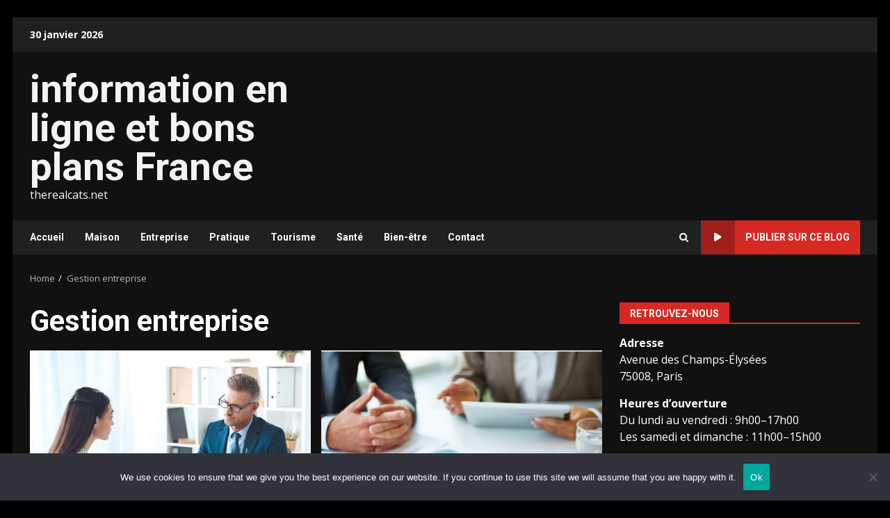

--- FILE ---
content_type: text/html; charset=UTF-8
request_url: https://therealcats.net/tag/gestion-entreprise/
body_size: 14603
content:
<!doctype html>
<html dir="ltr" lang="fr-FR" prefix="og: https://ogp.me/ns#">
<head>
    <meta charset="UTF-8">
    <meta name="viewport" content="width=device-width, initial-scale=1">
    <link rel="profile" href="https://gmpg.org/xfn/11">

    <title>Gestion entreprise - information en ligne et bons plans France</title>

		<!-- All in One SEO 4.9.3 - aioseo.com -->
	<meta name="robots" content="max-image-preview:large" />
	<link rel="canonical" href="https://therealcats.net/tag/gestion-entreprise/" />
	<meta name="generator" content="All in One SEO (AIOSEO) 4.9.3" />
		<script type="application/ld+json" class="aioseo-schema">
			{"@context":"https:\/\/schema.org","@graph":[{"@type":"BreadcrumbList","@id":"https:\/\/therealcats.net\/tag\/gestion-entreprise\/#breadcrumblist","itemListElement":[{"@type":"ListItem","@id":"https:\/\/therealcats.net#listItem","position":1,"name":"Accueil","item":"https:\/\/therealcats.net","nextItem":{"@type":"ListItem","@id":"https:\/\/therealcats.net\/tag\/gestion-entreprise\/#listItem","name":"Gestion entreprise"}},{"@type":"ListItem","@id":"https:\/\/therealcats.net\/tag\/gestion-entreprise\/#listItem","position":2,"name":"Gestion entreprise","previousItem":{"@type":"ListItem","@id":"https:\/\/therealcats.net#listItem","name":"Accueil"}}]},{"@type":"CollectionPage","@id":"https:\/\/therealcats.net\/tag\/gestion-entreprise\/#collectionpage","url":"https:\/\/therealcats.net\/tag\/gestion-entreprise\/","name":"Gestion entreprise - information en ligne et bons plans France","inLanguage":"fr-FR","isPartOf":{"@id":"https:\/\/therealcats.net\/#website"},"breadcrumb":{"@id":"https:\/\/therealcats.net\/tag\/gestion-entreprise\/#breadcrumblist"}},{"@type":"Organization","@id":"https:\/\/therealcats.net\/#organization","name":"information en ligne et bons plans France","description":"therealcats.net","url":"https:\/\/therealcats.net\/"},{"@type":"WebSite","@id":"https:\/\/therealcats.net\/#website","url":"https:\/\/therealcats.net\/","name":"information en ligne et bons plans France","description":"therealcats.net","inLanguage":"fr-FR","publisher":{"@id":"https:\/\/therealcats.net\/#organization"}}]}
		</script>
		<!-- All in One SEO -->

<link rel='dns-prefetch' href='//www.googletagmanager.com' />
<link rel='dns-prefetch' href='//fonts.googleapis.com' />
<link rel="alternate" type="application/rss+xml" title="information en ligne et bons plans France &raquo; Flux" href="https://therealcats.net/feed/" />
<link rel="alternate" type="application/rss+xml" title="information en ligne et bons plans France &raquo; Flux des commentaires" href="https://therealcats.net/comments/feed/" />
<link rel="alternate" type="application/rss+xml" title="information en ligne et bons plans France &raquo; Flux de l’étiquette Gestion entreprise" href="https://therealcats.net/tag/gestion-entreprise/feed/" />
<style id='wp-img-auto-sizes-contain-inline-css' type='text/css'>
img:is([sizes=auto i],[sizes^="auto," i]){contain-intrinsic-size:3000px 1500px}
/*# sourceURL=wp-img-auto-sizes-contain-inline-css */
</style>

<style id='wp-emoji-styles-inline-css' type='text/css'>

	img.wp-smiley, img.emoji {
		display: inline !important;
		border: none !important;
		box-shadow: none !important;
		height: 1em !important;
		width: 1em !important;
		margin: 0 0.07em !important;
		vertical-align: -0.1em !important;
		background: none !important;
		padding: 0 !important;
	}
/*# sourceURL=wp-emoji-styles-inline-css */
</style>
<link rel='stylesheet' id='cookie-notice-front-css' href='https://therealcats.net/wp-content/plugins/cookie-notice/css/front.min.css?ver=2.5.11' type='text/css' media='all' />
<link rel='stylesheet' id='aft-icons-css' href='https://therealcats.net/wp-content/themes/darknews/assets/icons/style.css?ver=ad754a9ca8d36ffa8cdeb0a12026e60f' type='text/css' media='all' />
<link rel='stylesheet' id='bootstrap-css' href='https://therealcats.net/wp-content/themes/darknews/assets/bootstrap/css/bootstrap.min.css?ver=ad754a9ca8d36ffa8cdeb0a12026e60f' type='text/css' media='all' />
<link rel='stylesheet' id='slick-css-css' href='https://therealcats.net/wp-content/themes/darknews/assets/slick/css/slick.min.css?ver=ad754a9ca8d36ffa8cdeb0a12026e60f' type='text/css' media='all' />
<link rel='stylesheet' id='sidr-css' href='https://therealcats.net/wp-content/themes/darknews/assets/sidr/css/jquery.sidr.dark.css?ver=ad754a9ca8d36ffa8cdeb0a12026e60f' type='text/css' media='all' />
<link rel='stylesheet' id='magnific-popup-css' href='https://therealcats.net/wp-content/themes/darknews/assets/magnific-popup/magnific-popup.css?ver=ad754a9ca8d36ffa8cdeb0a12026e60f' type='text/css' media='all' />
<link rel='stylesheet' id='darknews-google-fonts-css' href='https://fonts.googleapis.com/css?family=Roboto:100,300,400,500,700|Open%20Sans:400,400italic,600,700|Roboto:100,300,400,500,700&#038;subset=latin,latin-ext' type='text/css' media='all' />
<link rel='stylesheet' id='darknews-style-css' href='https://therealcats.net/wp-content/themes/darknews/style.css?ver=ad754a9ca8d36ffa8cdeb0a12026e60f' type='text/css' media='all' />
<style id='darknews-style-inline-css' type='text/css'>

                    body.aft-dark-mode #sidr,
            body.aft-dark-mode,
            body.aft-dark-mode #af-preloader {
            background-color: #000000;
            }
        
                    body.aft-default-mode #sidr,
            body.aft-default-mode #af-preloader {
            background-color: #eeeeee ;
            }
            body.aft-default-mode.custom-background,
            body.aft-default-mode {
            background-color: #eeeeee  ;
            }
        
                    .woocommerce #respond input#submit.disabled,
            .woocommerce #respond input#submit:disabled,
            .woocommerce #respond input#submit:disabled[disabled],
            .woocommerce a.button.disabled,
            .woocommerce a.button:disabled,
            .woocommerce a.button:disabled[disabled],
            .woocommerce button.button.disabled,
            .woocommerce button.button:disabled,
            .woocommerce button.button:disabled[disabled],
            .woocommerce input.button.disabled,
            .woocommerce input.button:disabled,
            .woocommerce input.button:disabled[disabled],
            .woocommerce #respond input#submit,
            .woocommerce a.button,
            .woocommerce button.button,
            .woocommerce input.button,
            .woocommerce #respond input#submit.alt,
            .woocommerce a.button.alt,
            .woocommerce button.button.alt,
            .woocommerce input.button.alt,

            .order-again .button:hover,
            .woocommerce a.button.add_to_cart_button:hover,
            .woocommerce-Address .edit:hover,
            .woocommerce-Button:hover,
            .wc-block-components-button:hover,
            .woocommerce #respond input#submit.alt:hover,
            .woocommerce a.button.alt:hover,
            .woocommerce button.button.alt:hover,
            .woocommerce input.button.alt:hover,
            .woocommerce-active a.added_to_cart :hover,
            .woocommerce a.added_to_cart:hover,
            body.aft-default-mode .entry-content a.wc-block-components-button,
            body .wc-block-components-button,
            .woocommerce-account .addresses .title .edit,

            .wc-block-checkout .wp-block-button__link,
            :root .wc-block-featured-product__link :where(.wp-element-button, .wp-block-button__link),
            :root .wc-block-featured-category__link :where(.wp-element-button, .wp-block-button__link),
            .woocommerce-notices-wrapper .button,
            .wc-block-grid .wp-block-button__link,
            .wp-block-button.wc-block-components-product-button .wp-block-button__link,
            .wc-block-grid__product-add-to-cart.wp-block-button .wp-block-button__link,
            button.wc-block-mini-cart__button,
            .woocommerce ul.products li.product .button:hover,

            .widget-title-fill-and-border .wp-block-search__label,
            .widget-title-fill-and-no-border .wp-block-search__label,
            .widget-title-fill-and-border .wp-block-group .wp-block-heading,
            .widget-title-fill-and-no-border .wp-block-group .wp-block-heading,

            .widget-title-fill-and-border .wp_post_author_widget .widget-title .header-after,
            .widget-title-fill-and-no-border .wp_post_author_widget .widget-title .header-after,

            footer .aft-small-social-menu ul li a:hover,
            header .top-header .aft-small-social-menu ul li a:hover,
            .darknews_author_info_widget .aft-small-social-menu ul li a:hover,
            footer .aft-small-social-menu ul li a:hover,
            body.widget-title-border-center .widget-title .heading-line-before,
            body.widget-title-border-bottom .header-after1 .heading-line-before,
            body.widget-title-border-bottom .widget-title .heading-line-before,
            body .af-cat-widget-carousel a.darknews-categories.category-color-1,
            .widget-title-fill-and-no-border .widget-title .heading-line,
            .widget-title-fill-and-border .widget-title .heading-line,
            .widget-title-border-bottom .wp-block-search__label::before,
            .widget-title-border-bottom .wp-block-group .wp-block-heading::before,
            .widget-title-border-bottom .wp_post_author_widget .widget-title .header-after::before,
            .widget-title-border-center .wp-block-search__label::before,
            .widget-title-border-center .wp-block-group .wp-block-heading::before,
            .widget-title-border-center .wp_post_author_widget .widget-title .heading-line-before,
            .widget-title-border-center .wp_post_author_widget .widget-title .header-after::before,

            .aft-posts-tabs-panel .nav-tabs>li>a.active,
            .aft-main-banner-wrapper .widget-title .heading-line,
            a.sidr-class-sidr-button-close,
            .aft-default-mode .entry-content button.button:hover,
            .aft-default-mode .entry-content a.button:hover,
            .aft-dark-mode .entry-content button.button:hover,
            .aft-dark-mode .entry-content a.button:hover,

            .widget-title-fill-and-border .wp-block-search__label::before,
            .widget-title-fill-and-border .wp-block-group .wp-block-heading::before,

            body.aft-dark-mode .is-style-fill a.wp-block-button__link:not(.has-text-color),
            body.aft-default-mode .is-style-fill a.wp-block-button__link:not(.has-text-color),

            body.aft-dark-mode input[type="button"],
            body.aft-dark-mode input[type="reset"],
            body.aft-dark-mode input[type="submit"],
            body.aft-dark-mode .inner-suscribe input[type=submit],
            body.aft-default-mode input[type="button"],
            body.aft-default-mode input[type="reset"],
            body.aft-default-mode input[type="submit"],
            .wp-block-search__button,
            body.aft-default-mode .inner-suscribe input[type=submit],
            .af-youtube-slider .af-video-wrap .af-bg-play i,
            .af-youtube-video-list .entry-header-yt-video-wrapper .af-yt-video-play i,
            body .btn-style1 a:visited,
            body .btn-style1 a,
            body .darknews-pagination .nav-links .page-numbers.current,
            body #scroll-up,
            .aft-readmore-wrapper a.aft-readmore:hover,
            body.aft-dark-mode .aft-readmore-wrapper a.aft-readmore:hover,
            footer.site-footer .aft-readmore-wrapper a.aft-readmore:hover,
            .aft-readmore-wrapper a.aft-readmore:hover,
            .read-img .trending-no,
            body .trending-posts-vertical .trending-no{
            background-color: #d72924 ;
            }

            .grid-design-texts-over-image .aft-readmore-wrapper a.aft-readmore:hover,
            .aft-readmore-wrapper a.aft-readmore:hover,
            body.aft-dark-mode .aft-readmore-wrapper a.aft-readmore:hover,
            body.aft-default-mode .aft-readmore-wrapper a.aft-readmore:hover,

            body.single .entry-header .aft-post-excerpt-and-meta .post-excerpt,
            .aft-posts-tabs-panel .nav-tabs,
            .widget-title-fill-and-border .widget-title,
            body.aft-dark-mode.single span.tags-links a:hover,
            .darknews-pagination .nav-links .page-numbers.current,
            .aft-readmore-wrapper a.aft-readmore:hover,
            p.awpa-more-posts a:hover{
            border-color: #d72924 ;
            }
            .woocommerce div.product .woocommerce-tabs ul.tabs li.active,
            body.aft-dark-mode .is-style-outline a.wp-block-button__link:not(.has-text-color),
            body.aft-default-mode .is-style-outline a.wp-block-button__link:not(.has-text-color),
            .wp-post-author-meta .wp-post-author-meta-more-posts a.awpa-more-posts:hover{
            border-color: #d72924 ;
            }
            #scroll-up::after,
            .aft-dark-mode #loader,
            .aft-default-mode #loader {
            border-bottom-color: #d72924 ;
            }
            body.aft-default-mode .woocommerce-loop-product__title:hover,
            body.aft-dark-mode .woocommerce-loop-product__title:hover,
            body.aft-dark-mode .is-style-outline a.wp-block-button__link:not(.has-text-color),
            body.aft-default-mode .is-style-outline a.wp-block-button__link:not(.has-text-color),
            body.aft-default-mode #secondary .darknews-widget ol[class*="wp-block-"] a:hover,
            body.aft-default-mode #secondary .darknews-widget ul[class*="wp-block-"] a:hover,
            body.aft-dark-mode #secondary .darknews-widget ol[class*="wp-block-"] a:hover,
            body.aft-dark-mode #secondary .darknews-widget ul[class*="wp-block-"] a:hover,
            .widget_text a ,
            body.aft-default-mode .sidebar-area .wp-block-tag-cloud a:hover,
            body.aft-default-mode .site-footer .wp-block-tag-cloud a:hover,
            body.aft-default-mode .site-footer .tagcloud a:hover,
            .wp_post_author_widget .wp-post-author-meta .awpa-display-name a:hover,
            body.aft-dark-mode .sidebar-area .wp-block-tag-cloud a:hover,
            body.aft-dark-mode .site-footer .wp-block-tag-cloud a:hover,
            body.aft-dark-mode .site-footer .tagcloud a:hover,
            .wp-post-author-meta .wp-post-author-meta-more-posts a.awpa-more-posts:hover,
            body.aft-default-mode .af-breadcrumbs a:hover,
            body.aft-dark-mode .af-breadcrumbs a:hover,
            .aft-default-mode .site-footer .wp-calendar-nav a,
            body.aft-dark-mode .wp-calendar-nav a,
            body p.logged-in-as a,
            a, a:visited, a:hover, a:focus, a:active,
            span.posted_in a:hover,span.tagged_as a:hover ,
            body.aft-default-mode .wp-post-author-meta .awpa-display-name a:hover,
            body.aft-default-mode .tagcloud a:hover,
            body.aft-default-mode.single span.tags-links a:hover,
            body.aft-default-mode p.awpa-more-posts a:hover,
            body.aft-default-mode p.awpa-website a:hover ,
            body.aft-default-mode .widget ul.menu >li a:hover,
            body.aft-default-mode .nav-links a:hover,
            body.aft-default-mode ul.trail-items li a:hover,
            body.aft-dark-mode .wp-post-author-meta .awpa-display-name a:hover,
            body.aft-dark-mode .tagcloud a:hover,
            body.aft-dark-mode.single span.tags-links a:hover,
            body.aft-dark-mode p.awpa-more-posts a:hover,
            body.aft-dark-mode p.awpa-website a:hover ,
            body.aft-dark-mode .widget ul.menu >li a:hover,
            body.aft-dark-mode .nav-links a:hover,
            body.aft-dark-mode ul.trail-items li a:hover,
            .site-footer .secondary-footer a:hover,
            body.aft-default-mode .comment-meta a:hover,
            body.aft-dark-mode .comment-meta a:hover,
            body.aft-default-mode .fn a:hover,
            body.aft-dark-mode .fn a:hover,
            body.aft-dark-mode .entry-content a:hover,
            body.aft-dark-mode .entry-content > [class*="wp-block-"] a:not(.has-text-color):hover,
            body.aft-dark-mode .entry-content > ol a:hover,
            body.aft-dark-mode .entry-content > ul a:hover,
            body.aft-dark-mode .entry-content > p a:hover,
            body.aft-default-mode .entry-content a:hover,
            body.aft-default-mode .entry-content > [class*="wp-block-"] a:not(.has-text-color):hover,
            body.aft-default-mode .entry-content > ol a:hover,
            body.aft-default-mode .entry-content > ul a:hover,
            body.aft-default-mode .entry-content > p a:hover,
            .comment-metadata a{
            color:#d72924 ;
            }

            @media only screen and (min-width: 992px){
            body.aft-default-mode .darknews-header .main-navigation .menu-desktop > ul > li:hover > a:before,
            body.aft-default-mode .darknews-header .main-navigation .menu-desktop > ul > li.current-menu-item > a:before {
            background-color: #d72924 ;
            }
            }
        
                    .woocommerce-product-search button[type="submit"], input.search-submit{
            background-color: #d72924 ;
            }
            #wp-calendar tbody td a,
            body.aft-dark-mode #wp-calendar tbody td#today,
            body.aft-default-mode #wp-calendar tbody td#today,
            body .entry-content > [class*="wp-block-"] a:not(.has-text-color),
            body .entry-content > ul a, body .entry-content > ul a:visited,
            body .entry-content > ol a, body .entry-content > ol a:visited,
            body .entry-content > p a, body .entry-content > p a:visited
            {
            color: #d72924 ;
            }
            .woocommerce-product-search button[type="submit"], input.search-submit,
            body.single span.tags-links a:hover{
            border-color: #d72924 ;
            }

            @media only screen and (min-width: 993px){
            .main-navigation .menu-desktop > li.current-menu-item::after,
            .main-navigation .menu-desktop > ul > li.current-menu-item::after,
            .main-navigation .menu-desktop > li::after, .main-navigation .menu-desktop > ul > li::after{
            background-color: #d72924 ;
            }
            }
        

                    .site-title {
            font-family: Roboto;
            }
        
                    body,
            button,
            input,
            select,
            optgroup,
            .cat-links li a,
            .min-read,
            .af-social-contacts .social-widget-menu .screen-reader-text,
            textarea {
            font-family: Open Sans;
            }
        
                    .wp-block-search__label,
            div.custom-menu-link > a,
            .aft-main-banner-wrapper .nav-tabs>li>a,
            .aft-posts-tabs-panel .nav-tabs>li>a,
            .exclusive-posts .exclusive-now span,
            .aft-posts-tabs-panel .nav-tabs>li>a,
            .nav-tabs>li,
            .widget ul ul li,
            .widget ul.menu >li ,
            .widget > ul > li,
            .main-navigation ul li a,
            h1, h2, h3, h4, h5, h6 {
            font-family: Roboto;
            }
        
        .elementor-page .elementor-section.elementor-section-full_width > .elementor-container,
        .elementor-page .elementor-section.elementor-section-boxed > .elementor-container,
        .elementor-default .elementor-section.elementor-section-full_width > .elementor-container,
        .elementor-default .elementor-section.elementor-section-boxed > .elementor-container{
        max-width: 1244px;
        }
        @media screen and (min-width: 1360px){
        .af-full-layout.elementor-page .elementor-section.elementor-section-full_width > .elementor-container,
        .af-full-layout.elementor-page .elementor-section.elementor-section-boxed > .elementor-container,
        .af-full-layout.elementor-default .elementor-section.elementor-section-full_width > .elementor-container,
        .af-full-layout.elementor-default .elementor-section.elementor-section-boxed > .elementor-container{
        max-width: 1920px;
        }
        }
        .full-width-content .elementor-section-stretched,
        .align-content-left .elementor-section-stretched,
        .align-content-right .elementor-section-stretched {
        max-width: 100%;
        left: 0 !important;
        }

/*# sourceURL=darknews-style-inline-css */
</style>
<script type="text/javascript" id="cookie-notice-front-js-before">
/* <![CDATA[ */
var cnArgs = {"ajaxUrl":"https:\/\/therealcats.net\/wp-admin\/admin-ajax.php","nonce":"97b9837db0","hideEffect":"fade","position":"bottom","onScroll":false,"onScrollOffset":100,"onClick":false,"cookieName":"cookie_notice_accepted","cookieTime":2592000,"cookieTimeRejected":2592000,"globalCookie":false,"redirection":false,"cache":true,"revokeCookies":false,"revokeCookiesOpt":"automatic"};

//# sourceURL=cookie-notice-front-js-before
/* ]]> */
</script>
<script type="text/javascript" src="https://therealcats.net/wp-content/plugins/cookie-notice/js/front.min.js?ver=2.5.11" id="cookie-notice-front-js"></script>
<script type="text/javascript" src="https://therealcats.net/wp-includes/js/jquery/jquery.min.js?ver=3.7.1" id="jquery-core-js"></script>
<script type="text/javascript" src="https://therealcats.net/wp-includes/js/jquery/jquery-migrate.min.js?ver=3.4.1" id="jquery-migrate-js"></script>

<!-- Extrait de code de la balise Google (gtag.js) ajouté par Site Kit -->
<!-- Extrait Google Analytics ajouté par Site Kit -->
<script type="text/javascript" src="https://www.googletagmanager.com/gtag/js?id=GT-WKG62KX" id="google_gtagjs-js" async></script>
<script type="text/javascript" id="google_gtagjs-js-after">
/* <![CDATA[ */
window.dataLayer = window.dataLayer || [];function gtag(){dataLayer.push(arguments);}
gtag("set","linker",{"domains":["therealcats.net"]});
gtag("js", new Date());
gtag("set", "developer_id.dZTNiMT", true);
gtag("config", "GT-WKG62KX");
//# sourceURL=google_gtagjs-js-after
/* ]]> */
</script>
<link rel="https://api.w.org/" href="https://therealcats.net/wp-json/" /><link rel="alternate" title="JSON" type="application/json" href="https://therealcats.net/wp-json/wp/v2/tags/104" /><link rel="EditURI" type="application/rsd+xml" title="RSD" href="https://therealcats.net/xmlrpc.php?rsd" />
<meta name="robots" content="index,follow" /><meta name="generator" content="Site Kit by Google 1.171.0" /><style type="text/css">.recentcomments a{display:inline !important;padding:0 !important;margin:0 !important;}</style>        <style type="text/css">
                        .site-title a,
            .site-header .site-branding .site-title a:visited,
            .site-header .site-branding .site-title a:hover,
            .site-description {
                color: #f3f3f3;
            }

            .header-layout-3 .site-header .site-branding .site-title,
            .site-branding .site-title {
                font-size: 56px;
            }

            @media only screen and (max-width: 640px) {
                .site-branding .site-title {
                    font-size: 40px;

                }
              }   

           @media only screen and (max-width: 375px) {
                    .site-branding .site-title {
                        font-size: 32px;

                    }
                }

            

        </style>
        <link rel="icon" href="https://therealcats.net/wp-content/uploads/2019/02/cats-150x142.jpg" sizes="32x32" />
<link rel="icon" href="https://therealcats.net/wp-content/uploads/2019/02/cats.jpg" sizes="192x192" />
<link rel="apple-touch-icon" href="https://therealcats.net/wp-content/uploads/2019/02/cats.jpg" />
<meta name="msapplication-TileImage" content="https://therealcats.net/wp-content/uploads/2019/02/cats.jpg" />
<style id='global-styles-inline-css' type='text/css'>
:root{--wp--preset--aspect-ratio--square: 1;--wp--preset--aspect-ratio--4-3: 4/3;--wp--preset--aspect-ratio--3-4: 3/4;--wp--preset--aspect-ratio--3-2: 3/2;--wp--preset--aspect-ratio--2-3: 2/3;--wp--preset--aspect-ratio--16-9: 16/9;--wp--preset--aspect-ratio--9-16: 9/16;--wp--preset--color--black: #000000;--wp--preset--color--cyan-bluish-gray: #abb8c3;--wp--preset--color--white: #ffffff;--wp--preset--color--pale-pink: #f78da7;--wp--preset--color--vivid-red: #cf2e2e;--wp--preset--color--luminous-vivid-orange: #ff6900;--wp--preset--color--luminous-vivid-amber: #fcb900;--wp--preset--color--light-green-cyan: #7bdcb5;--wp--preset--color--vivid-green-cyan: #00d084;--wp--preset--color--pale-cyan-blue: #8ed1fc;--wp--preset--color--vivid-cyan-blue: #0693e3;--wp--preset--color--vivid-purple: #9b51e0;--wp--preset--gradient--vivid-cyan-blue-to-vivid-purple: linear-gradient(135deg,rgb(6,147,227) 0%,rgb(155,81,224) 100%);--wp--preset--gradient--light-green-cyan-to-vivid-green-cyan: linear-gradient(135deg,rgb(122,220,180) 0%,rgb(0,208,130) 100%);--wp--preset--gradient--luminous-vivid-amber-to-luminous-vivid-orange: linear-gradient(135deg,rgb(252,185,0) 0%,rgb(255,105,0) 100%);--wp--preset--gradient--luminous-vivid-orange-to-vivid-red: linear-gradient(135deg,rgb(255,105,0) 0%,rgb(207,46,46) 100%);--wp--preset--gradient--very-light-gray-to-cyan-bluish-gray: linear-gradient(135deg,rgb(238,238,238) 0%,rgb(169,184,195) 100%);--wp--preset--gradient--cool-to-warm-spectrum: linear-gradient(135deg,rgb(74,234,220) 0%,rgb(151,120,209) 20%,rgb(207,42,186) 40%,rgb(238,44,130) 60%,rgb(251,105,98) 80%,rgb(254,248,76) 100%);--wp--preset--gradient--blush-light-purple: linear-gradient(135deg,rgb(255,206,236) 0%,rgb(152,150,240) 100%);--wp--preset--gradient--blush-bordeaux: linear-gradient(135deg,rgb(254,205,165) 0%,rgb(254,45,45) 50%,rgb(107,0,62) 100%);--wp--preset--gradient--luminous-dusk: linear-gradient(135deg,rgb(255,203,112) 0%,rgb(199,81,192) 50%,rgb(65,88,208) 100%);--wp--preset--gradient--pale-ocean: linear-gradient(135deg,rgb(255,245,203) 0%,rgb(182,227,212) 50%,rgb(51,167,181) 100%);--wp--preset--gradient--electric-grass: linear-gradient(135deg,rgb(202,248,128) 0%,rgb(113,206,126) 100%);--wp--preset--gradient--midnight: linear-gradient(135deg,rgb(2,3,129) 0%,rgb(40,116,252) 100%);--wp--preset--font-size--small: 13px;--wp--preset--font-size--medium: 20px;--wp--preset--font-size--large: 36px;--wp--preset--font-size--x-large: 42px;--wp--preset--spacing--20: 0.44rem;--wp--preset--spacing--30: 0.67rem;--wp--preset--spacing--40: 1rem;--wp--preset--spacing--50: 1.5rem;--wp--preset--spacing--60: 2.25rem;--wp--preset--spacing--70: 3.38rem;--wp--preset--spacing--80: 5.06rem;--wp--preset--shadow--natural: 6px 6px 9px rgba(0, 0, 0, 0.2);--wp--preset--shadow--deep: 12px 12px 50px rgba(0, 0, 0, 0.4);--wp--preset--shadow--sharp: 6px 6px 0px rgba(0, 0, 0, 0.2);--wp--preset--shadow--outlined: 6px 6px 0px -3px rgb(255, 255, 255), 6px 6px rgb(0, 0, 0);--wp--preset--shadow--crisp: 6px 6px 0px rgb(0, 0, 0);}:root { --wp--style--global--content-size: 824px;--wp--style--global--wide-size: 1244px; }:where(body) { margin: 0; }.wp-site-blocks > .alignleft { float: left; margin-right: 2em; }.wp-site-blocks > .alignright { float: right; margin-left: 2em; }.wp-site-blocks > .aligncenter { justify-content: center; margin-left: auto; margin-right: auto; }:where(.wp-site-blocks) > * { margin-block-start: 24px; margin-block-end: 0; }:where(.wp-site-blocks) > :first-child { margin-block-start: 0; }:where(.wp-site-blocks) > :last-child { margin-block-end: 0; }:root { --wp--style--block-gap: 24px; }:root :where(.is-layout-flow) > :first-child{margin-block-start: 0;}:root :where(.is-layout-flow) > :last-child{margin-block-end: 0;}:root :where(.is-layout-flow) > *{margin-block-start: 24px;margin-block-end: 0;}:root :where(.is-layout-constrained) > :first-child{margin-block-start: 0;}:root :where(.is-layout-constrained) > :last-child{margin-block-end: 0;}:root :where(.is-layout-constrained) > *{margin-block-start: 24px;margin-block-end: 0;}:root :where(.is-layout-flex){gap: 24px;}:root :where(.is-layout-grid){gap: 24px;}.is-layout-flow > .alignleft{float: left;margin-inline-start: 0;margin-inline-end: 2em;}.is-layout-flow > .alignright{float: right;margin-inline-start: 2em;margin-inline-end: 0;}.is-layout-flow > .aligncenter{margin-left: auto !important;margin-right: auto !important;}.is-layout-constrained > .alignleft{float: left;margin-inline-start: 0;margin-inline-end: 2em;}.is-layout-constrained > .alignright{float: right;margin-inline-start: 2em;margin-inline-end: 0;}.is-layout-constrained > .aligncenter{margin-left: auto !important;margin-right: auto !important;}.is-layout-constrained > :where(:not(.alignleft):not(.alignright):not(.alignfull)){max-width: var(--wp--style--global--content-size);margin-left: auto !important;margin-right: auto !important;}.is-layout-constrained > .alignwide{max-width: var(--wp--style--global--wide-size);}body .is-layout-flex{display: flex;}.is-layout-flex{flex-wrap: wrap;align-items: center;}.is-layout-flex > :is(*, div){margin: 0;}body .is-layout-grid{display: grid;}.is-layout-grid > :is(*, div){margin: 0;}body{padding-top: 0px;padding-right: 0px;padding-bottom: 0px;padding-left: 0px;}a:where(:not(.wp-element-button)){text-decoration: none;}:root :where(.wp-element-button, .wp-block-button__link){background-color: #32373c;border-radius: 0;border-width: 0;color: #fff;font-family: inherit;font-size: inherit;font-style: inherit;font-weight: inherit;letter-spacing: inherit;line-height: inherit;padding-top: calc(0.667em + 2px);padding-right: calc(1.333em + 2px);padding-bottom: calc(0.667em + 2px);padding-left: calc(1.333em + 2px);text-decoration: none;text-transform: inherit;}.has-black-color{color: var(--wp--preset--color--black) !important;}.has-cyan-bluish-gray-color{color: var(--wp--preset--color--cyan-bluish-gray) !important;}.has-white-color{color: var(--wp--preset--color--white) !important;}.has-pale-pink-color{color: var(--wp--preset--color--pale-pink) !important;}.has-vivid-red-color{color: var(--wp--preset--color--vivid-red) !important;}.has-luminous-vivid-orange-color{color: var(--wp--preset--color--luminous-vivid-orange) !important;}.has-luminous-vivid-amber-color{color: var(--wp--preset--color--luminous-vivid-amber) !important;}.has-light-green-cyan-color{color: var(--wp--preset--color--light-green-cyan) !important;}.has-vivid-green-cyan-color{color: var(--wp--preset--color--vivid-green-cyan) !important;}.has-pale-cyan-blue-color{color: var(--wp--preset--color--pale-cyan-blue) !important;}.has-vivid-cyan-blue-color{color: var(--wp--preset--color--vivid-cyan-blue) !important;}.has-vivid-purple-color{color: var(--wp--preset--color--vivid-purple) !important;}.has-black-background-color{background-color: var(--wp--preset--color--black) !important;}.has-cyan-bluish-gray-background-color{background-color: var(--wp--preset--color--cyan-bluish-gray) !important;}.has-white-background-color{background-color: var(--wp--preset--color--white) !important;}.has-pale-pink-background-color{background-color: var(--wp--preset--color--pale-pink) !important;}.has-vivid-red-background-color{background-color: var(--wp--preset--color--vivid-red) !important;}.has-luminous-vivid-orange-background-color{background-color: var(--wp--preset--color--luminous-vivid-orange) !important;}.has-luminous-vivid-amber-background-color{background-color: var(--wp--preset--color--luminous-vivid-amber) !important;}.has-light-green-cyan-background-color{background-color: var(--wp--preset--color--light-green-cyan) !important;}.has-vivid-green-cyan-background-color{background-color: var(--wp--preset--color--vivid-green-cyan) !important;}.has-pale-cyan-blue-background-color{background-color: var(--wp--preset--color--pale-cyan-blue) !important;}.has-vivid-cyan-blue-background-color{background-color: var(--wp--preset--color--vivid-cyan-blue) !important;}.has-vivid-purple-background-color{background-color: var(--wp--preset--color--vivid-purple) !important;}.has-black-border-color{border-color: var(--wp--preset--color--black) !important;}.has-cyan-bluish-gray-border-color{border-color: var(--wp--preset--color--cyan-bluish-gray) !important;}.has-white-border-color{border-color: var(--wp--preset--color--white) !important;}.has-pale-pink-border-color{border-color: var(--wp--preset--color--pale-pink) !important;}.has-vivid-red-border-color{border-color: var(--wp--preset--color--vivid-red) !important;}.has-luminous-vivid-orange-border-color{border-color: var(--wp--preset--color--luminous-vivid-orange) !important;}.has-luminous-vivid-amber-border-color{border-color: var(--wp--preset--color--luminous-vivid-amber) !important;}.has-light-green-cyan-border-color{border-color: var(--wp--preset--color--light-green-cyan) !important;}.has-vivid-green-cyan-border-color{border-color: var(--wp--preset--color--vivid-green-cyan) !important;}.has-pale-cyan-blue-border-color{border-color: var(--wp--preset--color--pale-cyan-blue) !important;}.has-vivid-cyan-blue-border-color{border-color: var(--wp--preset--color--vivid-cyan-blue) !important;}.has-vivid-purple-border-color{border-color: var(--wp--preset--color--vivid-purple) !important;}.has-vivid-cyan-blue-to-vivid-purple-gradient-background{background: var(--wp--preset--gradient--vivid-cyan-blue-to-vivid-purple) !important;}.has-light-green-cyan-to-vivid-green-cyan-gradient-background{background: var(--wp--preset--gradient--light-green-cyan-to-vivid-green-cyan) !important;}.has-luminous-vivid-amber-to-luminous-vivid-orange-gradient-background{background: var(--wp--preset--gradient--luminous-vivid-amber-to-luminous-vivid-orange) !important;}.has-luminous-vivid-orange-to-vivid-red-gradient-background{background: var(--wp--preset--gradient--luminous-vivid-orange-to-vivid-red) !important;}.has-very-light-gray-to-cyan-bluish-gray-gradient-background{background: var(--wp--preset--gradient--very-light-gray-to-cyan-bluish-gray) !important;}.has-cool-to-warm-spectrum-gradient-background{background: var(--wp--preset--gradient--cool-to-warm-spectrum) !important;}.has-blush-light-purple-gradient-background{background: var(--wp--preset--gradient--blush-light-purple) !important;}.has-blush-bordeaux-gradient-background{background: var(--wp--preset--gradient--blush-bordeaux) !important;}.has-luminous-dusk-gradient-background{background: var(--wp--preset--gradient--luminous-dusk) !important;}.has-pale-ocean-gradient-background{background: var(--wp--preset--gradient--pale-ocean) !important;}.has-electric-grass-gradient-background{background: var(--wp--preset--gradient--electric-grass) !important;}.has-midnight-gradient-background{background: var(--wp--preset--gradient--midnight) !important;}.has-small-font-size{font-size: var(--wp--preset--font-size--small) !important;}.has-medium-font-size{font-size: var(--wp--preset--font-size--medium) !important;}.has-large-font-size{font-size: var(--wp--preset--font-size--large) !important;}.has-x-large-font-size{font-size: var(--wp--preset--font-size--x-large) !important;}
/*# sourceURL=global-styles-inline-css */
</style>
</head>

<body data-rsssl=1 class="archive tag tag-gestion-entreprise tag-104 wp-embed-responsive wp-theme-darknews cookies-not-set hfeed aft-dark-mode aft-header-layout-default header-image-default widget-title-fill-and-border default-content-layout align-content-left af-boxed-layout aft-enable-top-bottom-gaps">

    <div id="af-preloader">
        <div id="loader-wrapper">
            <div id="loader">
            </div>
        </div>
    </div>

<div id="page" class="site af-whole-wrapper">
    <a class="skip-link screen-reader-text" href="#content">Skip to content</a>

    
    <header id="masthead" class="header-layout-default darknews-header">
        <div class="top-header">
    <div class="container-wrapper">
      <div class="top-bar-flex">
        <div class="top-bar-left col-2">
          <div class="date-bar-left">
                  <span class="topbar-date">
        30 janvier 2026      </span>
              </div>
        </div>
        <div class="top-bar-right col-2">
          <div class="aft-small-social-menu">
                            </div>
        </div>
      </div>
    </div>
  </div>
<div class="af-middle-header "
  data-background="">
  <div class="container-wrapper">
    <div class="af-middle-container">
      <div class="logo">
            <div class="site-branding">
              <p class="site-title font-family-1">
          <a href="https://therealcats.net/" class="site-title-anchor"
            rel="home">information en ligne et bons plans France</a>
        </p>
      
              <p class="site-description">therealcats.net</p>
          </div>

      </div>

      <div class="header-promotion">
              </div>

    </div>
  </div>
</div>
<div id="main-navigation-bar" class="af-bottom-header">
  <div class="container-wrapper">
    <div class="bottom-bar-flex">
      <div class="offcanvas-navigaiton">
                <div class="af-bottom-head-nav">
              <div class="navigation-container">
      <nav class="main-navigation clearfix">

        <button class="toggle-menu" aria-controls="primary-menu" aria-expanded="false">
          <span class="screen-reader-text">
            Primary Menu          </span>
          <i class="ham"></i>
        </button>


        <div class="menu main-menu menu-desktop show-menu-border"><ul id="primary-menu" class="menu"><li id="menu-item-23" class="menu-item menu-item-type-custom menu-item-object-custom menu-item-home menu-item-23"><a href="https://therealcats.net/">Accueil</a></li>
<li id="menu-item-1224" class="menu-item menu-item-type-taxonomy menu-item-object-category menu-item-1224"><a href="https://therealcats.net/category/maison/">Maison</a></li>
<li id="menu-item-1225" class="menu-item menu-item-type-taxonomy menu-item-object-category menu-item-1225"><a href="https://therealcats.net/category/entreprise/">Entreprise</a></li>
<li id="menu-item-1226" class="menu-item menu-item-type-taxonomy menu-item-object-category menu-item-1226"><a href="https://therealcats.net/category/pratique/">Pratique</a></li>
<li id="menu-item-1227" class="menu-item menu-item-type-taxonomy menu-item-object-category menu-item-1227"><a href="https://therealcats.net/category/tourisme/">Tourisme</a></li>
<li id="menu-item-1228" class="menu-item menu-item-type-taxonomy menu-item-object-category menu-item-1228"><a href="https://therealcats.net/category/sante/">Santé</a></li>
<li id="menu-item-1229" class="menu-item menu-item-type-taxonomy menu-item-object-category menu-item-1229"><a href="https://therealcats.net/category/bien-etre/">Bien-être</a></li>
<li id="menu-item-1230" class="menu-item menu-item-type-custom menu-item-object-custom menu-item-1230"><a href="https://consultant-referencement-seo.com/contactez-nous/">Contact</a></li>
</ul></div>      </nav>
    </div>


          </div>
      </div>
      <div class="search-watch">
            <div class="af-search-wrap">
      <div class="search-overlay">
        <a href="#" title="Search" class="search-icon">
          <i class="fa fa-search"></i>
        </a>
        <div class="af-search-form">
          <form role="search" method="get" class="search-form" action="https://therealcats.net/">
				<label>
					<span class="screen-reader-text">Rechercher :</span>
					<input type="search" class="search-field" placeholder="Rechercher…" value="" name="s" />
				</label>
				<input type="submit" class="search-submit" value="Rechercher" />
			</form>        </div>
      </div>
    </div>

                    <div class="custom-menu-link">
          <a href="#">
                          <i class="fas fa-play" aria-hidden="true"></i>
                        Publier sur ce blog          </a>
        </div>
          
          </div>
    </div>
  </div>
</div>    </header>

    <!-- end slider-section -->
  
        <div id="content" class="container-wrapper">
            <div class="af-breadcrumbs font-family-1 color-pad">

      <div role="navigation" aria-label="Breadcrumbs" class="breadcrumb-trail breadcrumbs" itemprop="breadcrumb"><ul class="trail-items" itemscope itemtype="http://schema.org/BreadcrumbList"><meta name="numberOfItems" content="2" /><meta name="itemListOrder" content="Ascending" /><li itemprop="itemListElement" itemscope itemtype="http://schema.org/ListItem" class="trail-item trail-begin"><a href="https://therealcats.net/" rel="home" itemprop="item"><span itemprop="name">Home</span></a><meta itemprop="position" content="1" /></li><li itemprop="itemListElement" itemscope itemtype="http://schema.org/ListItem" class="trail-item trail-end"><a href="https://therealcats.net/tag/gestion-entreprise/" itemprop="item"><span itemprop="name">Gestion entreprise</span></a><meta itemprop="position" content="2" /></li></ul></div>
    </div>
  


    <div id="primary" class="content-area">
        <main id="main" class="site-main">

            
                <header class="header-title-wrapper1 entry-header-details">
                    <h1 class="page-title">Gestion entreprise</h1>                </header><!-- .header-title-wrapper -->
                        <div class="af-container-row aft-archive-wrapper darknews-customizer clearfix archive-layout-grid two-col-masonry">
        

        <article id="post-2799" class="af-sec-post latest-posts-grid col-3 float-l pad archive-layout-grid archive-image-default post-2799 post type-post status-publish format-standard has-post-thumbnail hentry category-entreprise tag-gestion-entreprise"                 data-mh="archive-layout-grid">
            
<div class="archive-grid-post">
    
    <div class="pos-rel read-single color-pad clearfix af-cat-widget-carousel grid-design-default">
            <div class="read-img pos-rel read-bg-img">
        <a class="aft-post-image-link"
          href="https://therealcats.net/accompagnement-comptable-societe-consultance-bruxelles/" aria-label="Accompagnement comptable pour la société de consultance à Bruxelles">Accompagnement comptable pour la société de consultance à Bruxelles</a>
        <img width="508" height="339" src="https://therealcats.net/wp-content/uploads/2025/11/avocat.jpg" class="attachment-darknews-medium size-darknews-medium wp-post-image" alt="Accompagnement comptable pour la société de consultance à Bruxelles" decoding="async" fetchpriority="high" />        <div class="post-format-and-min-read-wrap">
                            </div>
                  <div class="category-min-read-wrap">
            <div class="read-categories">
              <ul class="cat-links"><li class="meta-category">
                             <a class="darknews-categories category-color-1" aria-label="Entreprise" href="https://therealcats.net/category/entreprise/">
                                 Entreprise
                             </a>
                        </li></ul>            </div>
          </div>
              </div>
      <div class="pad read-details color-tp-pad">
                          <div class="read-title">
            <h4>
              <a href="https://therealcats.net/accompagnement-comptable-societe-consultance-bruxelles/" aria-label="Accompagnement comptable pour la société de consultance à Bruxelles">Accompagnement comptable pour la société de consultance à Bruxelles</a>
            </h4>
          </div>
          <div class="post-item-metadata entry-meta">
            

      <span class="author-links">
                  <span class="item-metadata posts-author byline">

                            <a href="#">
                                    Zozo                </a>
       
          </span>
        

                  <span class="item-metadata posts-date">
            <i class="far fa-clock" aria-hidden="true"></i>
            21 novembre 2025          </span>
        
      </span>
              <span class="aft-comment-view-share">
      </span>
            </div>
        
                  <div class="post-description">
            Installer et développer une société de consultance à Bruxelles implique de maîtriser un ensemble d’obligations comptables, fiscales...<div class="aft-readmore-wrapper"><a href="https://therealcats.net/accompagnement-comptable-societe-consultance-bruxelles/" class="aft-readmore">Read More</a></div>          </div>
              </div>
    </div>


    </div>








        </article>
    
        

        <article id="post-1192" class="af-sec-post latest-posts-grid col-3 float-l pad archive-layout-grid archive-image-default post-1192 post type-post status-publish format-standard has-post-thumbnail hentry category-entreprise tag-gestion-entreprise"                 data-mh="archive-layout-grid">
            
<div class="archive-grid-post">
    
    <div class="pos-rel read-single color-pad clearfix af-cat-widget-carousel grid-design-default">
            <div class="read-img pos-rel read-bg-img">
        <a class="aft-post-image-link"
          href="https://therealcats.net/raisons-faire-appel-comptable-entreprise/" aria-label="De bonnes raisons de faire appel à un comptable pour entreprise">De bonnes raisons de faire appel à un comptable pour entreprise</a>
        <img width="609" height="407" src="https://therealcats.net/wp-content/uploads/2023/09/AssisAccom.png" class="attachment-darknews-medium size-darknews-medium wp-post-image" alt="chiffre d&#039;affaires prévisionnel" decoding="async" srcset="https://therealcats.net/wp-content/uploads/2023/09/AssisAccom.png 609w, https://therealcats.net/wp-content/uploads/2023/09/AssisAccom-300x200.png 300w, https://therealcats.net/wp-content/uploads/2023/09/AssisAccom-400x267.png 400w" sizes="(max-width: 609px) 100vw, 609px" />        <div class="post-format-and-min-read-wrap">
                            </div>
                  <div class="category-min-read-wrap">
            <div class="read-categories">
              <ul class="cat-links"><li class="meta-category">
                             <a class="darknews-categories category-color-1" aria-label="Entreprise" href="https://therealcats.net/category/entreprise/">
                                 Entreprise
                             </a>
                        </li></ul>            </div>
          </div>
              </div>
      <div class="pad read-details color-tp-pad">
                          <div class="read-title">
            <h4>
              <a href="https://therealcats.net/raisons-faire-appel-comptable-entreprise/" aria-label="De bonnes raisons de faire appel à un comptable pour entreprise">De bonnes raisons de faire appel à un comptable pour entreprise</a>
            </h4>
          </div>
          <div class="post-item-metadata entry-meta">
            

      <span class="author-links">
                  <span class="item-metadata posts-author byline">

                            <a href="#">
                                    Zozo                </a>
       
          </span>
        

                  <span class="item-metadata posts-date">
            <i class="far fa-clock" aria-hidden="true"></i>
            12 janvier 2023          </span>
        
      </span>
              <span class="aft-comment-view-share">
      </span>
            </div>
        
                  <div class="post-description">
            La tenue régulière d&rsquo;une comptabilité est une condition nécessaire à la réussite professionnelle. Il ne doit en...<div class="aft-readmore-wrapper"><a href="https://therealcats.net/raisons-faire-appel-comptable-entreprise/" class="aft-readmore">Read More</a></div>          </div>
              </div>
    </div>


    </div>








        </article>
    
                </div>
    
            <div class="col col-ten">
                <div class="darknews-pagination">
                                    </div>
            </div>
        </main><!-- #main -->
    </div><!-- #primary -->




<div id="secondary" class="sidebar-area sidebar-sticky-top">
        <aside class="widget-area color-pad">
            <div id="text-2" class="widget darknews-widget widget_text"><h2 class="widget-title widget-title-1"><span class="heading-line-before"></span><span class="heading-line">Retrouvez-nous</span><span class="heading-line-after"></span></h2>			<div class="textwidget"><p><strong>Adresse</strong><br />
Avenue des Champs-Élysées<br />
75008, Paris</p>
<p><strong>Heures d’ouverture</strong><br />
Du lundi au vendredi : 9h00&ndash;17h00<br />
Les samedi et dimanche : 11h00&ndash;15h00</p>
</div>
		</div><div id="search-3" class="widget darknews-widget widget_search"><h2 class="widget-title widget-title-1"><span class="heading-line-before"></span><span class="heading-line">Rechercher</span><span class="heading-line-after"></span></h2><form role="search" method="get" class="search-form" action="https://therealcats.net/">
				<label>
					<span class="screen-reader-text">Rechercher :</span>
					<input type="search" class="search-field" placeholder="Rechercher…" value="" name="s" />
				</label>
				<input type="submit" class="search-submit" value="Rechercher" />
			</form></div><div id="text-3" class="widget darknews-widget widget_text"><h2 class="widget-title widget-title-1"><span class="heading-line-before"></span><span class="heading-line">À propos de ce site</span><span class="heading-line-after"></span></h2>			<div class="textwidget"><p>C’est peut-être le bon endroit pour vous présenter et votre site ou insérer quelques crédits.</p>
</div>
		</div><div id="text-4" class="widget darknews-widget widget_text"><h2 class="widget-title widget-title-1"><span class="heading-line-before"></span><span class="heading-line">Retrouvez-nous</span><span class="heading-line-after"></span></h2>			<div class="textwidget"><p><strong>Adresse</strong><br />
Avenue des Champs-Élysées<br />
75008, Paris</p>
<p><strong>Heures d’ouverture</strong><br />
Du lundi au vendredi : 9h00&ndash;17h00<br />
Les samedi et dimanche : 11h00&ndash;15h00</p>
</div>
		</div>
        </aside>
</div>

</div>




        <section class="aft-blocks above-footer-widget-section">
            <div class="af-main-banner-latest-posts grid-layout darknews-customizer">
    <div class="container-wrapper">
        <div class="widget-title-section">
                            
    <div class="af-title-subtitle-wrap">
      <h4 class="widget-title header-after1 ">
        <span class="heading-line-before"></span>
        <span class="heading-line">You may have missed</span>
        <span class="heading-line-after"></span>
      </h4>
    </div>
                    </div>
        <div class="af-container-row clearfix">
                                    <div class="col-4 pad float-l">
                            
    <div class="pos-rel read-single color-pad clearfix af-cat-widget-carousel grid-design-default">
            <div class="read-img pos-rel read-bg-img">
        <a class="aft-post-image-link"
          href="https://therealcats.net/louer-une-voiture-ecologique/" aria-label="Tout ce qu’il faut savoir avant de louer une voiture écologique">Tout ce qu’il faut savoir avant de louer une voiture écologique</a>
        <img width="300" height="200" src="https://therealcats.net/wp-content/uploads/2026/01/tout-ce-quil-faut-savoir-avant-de-louer-une-voiture-ecologique-1.jpg" class="attachment-medium size-medium wp-post-image" alt="voiture écologique" decoding="async" loading="lazy" />        <div class="post-format-and-min-read-wrap">
                            </div>
                  <div class="category-min-read-wrap">
            <div class="read-categories">
              <ul class="cat-links"><li class="meta-category">
                             <a class="darknews-categories category-color-1" aria-label="Pratique" href="https://therealcats.net/category/pratique/">
                                 Pratique
                             </a>
                        </li></ul>            </div>
          </div>
              </div>
      <div class="pad read-details color-tp-pad">
                          <div class="read-title">
            <h4>
              <a href="https://therealcats.net/louer-une-voiture-ecologique/" aria-label="Tout ce qu’il faut savoir avant de louer une voiture écologique">Tout ce qu’il faut savoir avant de louer une voiture écologique</a>
            </h4>
          </div>
          <div class="post-item-metadata entry-meta">
            

      <span class="author-links">
        

                  <span class="item-metadata posts-date">
            <i class="far fa-clock" aria-hidden="true"></i>
            30 janvier 2026          </span>
        
      </span>
              <span class="aft-comment-view-share">
      </span>
            </div>
        
              </div>
    </div>

                        </div>
                                            <div class="col-4 pad float-l">
                            
    <div class="pos-rel read-single color-pad clearfix af-cat-widget-carousel grid-design-default">
            <div class="read-img pos-rel read-bg-img">
        <a class="aft-post-image-link"
          href="https://therealcats.net/une-voiture-neuve/" aria-label="Les pour et contre de l&rsquo;achat d&rsquo;une voiture neuve : ce qu&rsquo;il faut savoir avant de craquer">Les pour et contre de l&rsquo;achat d&rsquo;une voiture neuve : ce qu&rsquo;il faut savoir avant de craquer</a>
        <img width="300" height="200" src="https://therealcats.net/wp-content/uploads/2026/01/les-pour-et-contre-de-lachat-dune-voiture-neuve-ce-quil-faut-savoir-avant-de-craquer-1.jpg" class="attachment-medium size-medium wp-post-image" alt="voiture neuve" decoding="async" loading="lazy" />        <div class="post-format-and-min-read-wrap">
                            </div>
                  <div class="category-min-read-wrap">
            <div class="read-categories">
              <ul class="cat-links"><li class="meta-category">
                             <a class="darknews-categories category-color-1" aria-label="Pratique" href="https://therealcats.net/category/pratique/">
                                 Pratique
                             </a>
                        </li></ul>            </div>
          </div>
              </div>
      <div class="pad read-details color-tp-pad">
                          <div class="read-title">
            <h4>
              <a href="https://therealcats.net/une-voiture-neuve/" aria-label="Les pour et contre de l&rsquo;achat d&rsquo;une voiture neuve : ce qu&rsquo;il faut savoir avant de craquer">Les pour et contre de l&rsquo;achat d&rsquo;une voiture neuve : ce qu&rsquo;il faut savoir avant de craquer</a>
            </h4>
          </div>
          <div class="post-item-metadata entry-meta">
            

      <span class="author-links">
        

                  <span class="item-metadata posts-date">
            <i class="far fa-clock" aria-hidden="true"></i>
            29 janvier 2026          </span>
        
      </span>
              <span class="aft-comment-view-share">
      </span>
            </div>
        
              </div>
    </div>

                        </div>
                                            <div class="col-4 pad float-l">
                            
    <div class="pos-rel read-single color-pad clearfix af-cat-widget-carousel grid-design-default">
            <div class="read-img pos-rel read-bg-img">
        <a class="aft-post-image-link"
          href="https://therealcats.net/boules-de-massage-pour-dos/" aria-label="Améliorez votre bien-être grâce aux boules de massage pour le dos">Améliorez votre bien-être grâce aux boules de massage pour le dos</a>
        <img width="300" height="200" src="https://therealcats.net/wp-content/uploads/2026/01/ameliorez-votre-bien-etre-grace-aux-boules-de-massage-pour-le-dos-2-2.jpg" class="attachment-medium size-medium wp-post-image" alt="boules de massage" decoding="async" loading="lazy" />        <div class="post-format-and-min-read-wrap">
                            </div>
                  <div class="category-min-read-wrap">
            <div class="read-categories">
              <ul class="cat-links"><li class="meta-category">
                             <a class="darknews-categories category-color-1" aria-label="Bien-être" href="https://therealcats.net/category/bien-etre/">
                                 Bien-être
                             </a>
                        </li></ul>            </div>
          </div>
              </div>
      <div class="pad read-details color-tp-pad">
                          <div class="read-title">
            <h4>
              <a href="https://therealcats.net/boules-de-massage-pour-dos/" aria-label="Améliorez votre bien-être grâce aux boules de massage pour le dos">Améliorez votre bien-être grâce aux boules de massage pour le dos</a>
            </h4>
          </div>
          <div class="post-item-metadata entry-meta">
            

      <span class="author-links">
        

                  <span class="item-metadata posts-date">
            <i class="far fa-clock" aria-hidden="true"></i>
            28 janvier 2026          </span>
        
      </span>
              <span class="aft-comment-view-share">
      </span>
            </div>
        
              </div>
    </div>

                        </div>
                                            <div class="col-4 pad float-l">
                            
    <div class="pos-rel read-single color-pad clearfix af-cat-widget-carousel grid-design-default">
            <div class="read-img pos-rel read-bg-img">
        <a class="aft-post-image-link"
          href="https://therealcats.net/laquarelle-concentration-et-dexterite-seniors/" aria-label="L’aquarelle pour renforcer concentration et dextérité des seniors">L’aquarelle pour renforcer concentration et dextérité des seniors</a>
        <img width="300" height="200" src="https://therealcats.net/wp-content/uploads/2026/01/laquarelle-pour-renforcer-concentration-et-dexterite-des-seniors-2.jpg" class="attachment-medium size-medium wp-post-image" alt="L’aquarelle seniors" decoding="async" loading="lazy" />        <div class="post-format-and-min-read-wrap">
                            </div>
                  <div class="category-min-read-wrap">
            <div class="read-categories">
              <ul class="cat-links"><li class="meta-category">
                             <a class="darknews-categories category-color-1" aria-label="Bien-être" href="https://therealcats.net/category/bien-etre/">
                                 Bien-être
                             </a>
                        </li></ul>            </div>
          </div>
              </div>
      <div class="pad read-details color-tp-pad">
                          <div class="read-title">
            <h4>
              <a href="https://therealcats.net/laquarelle-concentration-et-dexterite-seniors/" aria-label="L’aquarelle pour renforcer concentration et dextérité des seniors">L’aquarelle pour renforcer concentration et dextérité des seniors</a>
            </h4>
          </div>
          <div class="post-item-metadata entry-meta">
            

      <span class="author-links">
        

                  <span class="item-metadata posts-date">
            <i class="far fa-clock" aria-hidden="true"></i>
            27 janvier 2026          </span>
        
      </span>
              <span class="aft-comment-view-share">
      </span>
            </div>
        
              </div>
    </div>

                        </div>
                                            </div>
    </div>
</div>
        </section>
        
<footer class="site-footer aft-footer-sidebar-col-1" data-background="">
    
        <div class="primary-footer">
        <div class="container-wrapper">
            <div class="af-container-row">
                                    <div class="primary-footer-area footer-first-widgets-section col-3 float-l pad">
                        <section class="widget-area color-pad">
                                <div id="recent-comments-4" class="widget darknews-widget widget_recent_comments"><h2 class="widget-title widget-title-1"><span class="heading-line-before"></span><span class="heading-line">Commentaires récents</span><span class="heading-line-after"></span></h2><ul id="recentcomments"><li class="recentcomments"><span class="comment-author-link">Anonyme</span> dans <a href="https://therealcats.net/renovation-dune-maison-a-toulouse-lartisanat-au-service-de-la-transformation/#comment-10743">Rénovation d&rsquo;une Maison à Toulouse : L&rsquo;Artisanat au Service de la Transformation</a></li><li class="recentcomments"><span class="comment-author-link">Anonyme</span> dans <a href="https://therealcats.net/idees-de-sortie-en-famille-a-lille/#comment-4">Idées de sortie en famille à Lille</a></li></ul></div><div id="tag_cloud-3" class="widget darknews-widget widget_tag_cloud"><h2 class="widget-title widget-title-1"><span class="heading-line-before"></span><span class="heading-line">Étiquettes</span><span class="heading-line-after"></span></h2><div class="tagcloud"><a href="https://therealcats.net/tag/actualite/" class="tag-cloud-link tag-link-368 tag-link-position-1" style="font-size: 8pt;" aria-label="Actualité (1 élément)">Actualité</a>
<a href="https://therealcats.net/tag/bienfaits-therapeutiques/" class="tag-cloud-link tag-link-395 tag-link-position-2" style="font-size: 8pt;" aria-label="Bienfaits thérapeutiques (1 élément)">Bienfaits thérapeutiques</a>
<a href="https://therealcats.net/tag/business/" class="tag-cloud-link tag-link-466 tag-link-position-3" style="font-size: 12.581818181818pt;" aria-label="business (2 éléments)">business</a>
<a href="https://therealcats.net/tag/camera-de-recul/" class="tag-cloud-link tag-link-381 tag-link-position-4" style="font-size: 8pt;" aria-label="caméra de recul (1 élément)">caméra de recul</a>
<a href="https://therealcats.net/tag/carte-grise/" class="tag-cloud-link tag-link-362 tag-link-position-5" style="font-size: 8pt;" aria-label="carte grise (1 élément)">carte grise</a>
<a href="https://therealcats.net/tag/cbd/" class="tag-cloud-link tag-link-113 tag-link-position-6" style="font-size: 12.581818181818pt;" aria-label="cbd (2 éléments)">cbd</a>
<a href="https://therealcats.net/tag/conduire-remorque/" class="tag-cloud-link tag-link-386 tag-link-position-7" style="font-size: 8pt;" aria-label="conduire remorque (1 élément)">conduire remorque</a>
<a href="https://therealcats.net/tag/confort-optimal/" class="tag-cloud-link tag-link-374 tag-link-position-8" style="font-size: 8pt;" aria-label="confort optimal (1 élément)">confort optimal</a>
<a href="https://therealcats.net/tag/connaissance-client/" class="tag-cloud-link tag-link-365 tag-link-position-9" style="font-size: 8pt;" aria-label="connaissance client (1 élément)">connaissance client</a>
<a href="https://therealcats.net/tag/cours-de-moto/" class="tag-cloud-link tag-link-384 tag-link-position-10" style="font-size: 8pt;" aria-label="cours de moto (1 élément)">cours de moto</a>
<a href="https://therealcats.net/tag/crowdfunding-immobilier/" class="tag-cloud-link tag-link-404 tag-link-position-11" style="font-size: 8pt;" aria-label="crowdfunding immobilier (1 élément)">crowdfunding immobilier</a>
<a href="https://therealcats.net/tag/credit-immobilier/" class="tag-cloud-link tag-link-269 tag-link-position-12" style="font-size: 12.581818181818pt;" aria-label="crédit immobilier (2 éléments)">crédit immobilier</a>
<a href="https://therealcats.net/tag/decoration-interieure/" class="tag-cloud-link tag-link-392 tag-link-position-13" style="font-size: 12.581818181818pt;" aria-label="décoration intérieure (2 éléments)">décoration intérieure</a>
<a href="https://therealcats.net/tag/entretien-moto/" class="tag-cloud-link tag-link-403 tag-link-position-14" style="font-size: 8pt;" aria-label="entretien moto (1 élément)">entretien moto</a>
<a href="https://therealcats.net/tag/ergonomie/" class="tag-cloud-link tag-link-372 tag-link-position-15" style="font-size: 8pt;" aria-label="ergonomie (1 élément)">ergonomie</a>
<a href="https://therealcats.net/tag/expert-comptable/" class="tag-cloud-link tag-link-58 tag-link-position-16" style="font-size: 12.581818181818pt;" aria-label="expert comptable (2 éléments)">expert comptable</a>
<a href="https://therealcats.net/tag/fauteuil-releveur/" class="tag-cloud-link tag-link-371 tag-link-position-17" style="font-size: 8pt;" aria-label="fauteuil releveur (1 élément)">fauteuil releveur</a>
<a href="https://therealcats.net/tag/financement-participatif/" class="tag-cloud-link tag-link-237 tag-link-position-18" style="font-size: 12.581818181818pt;" aria-label="Financement participatif (2 éléments)">Financement participatif</a>
<a href="https://therealcats.net/tag/gestion-comptable/" class="tag-cloud-link tag-link-70 tag-link-position-19" style="font-size: 15.636363636364pt;" aria-label="gestion comptable (3 éléments)">gestion comptable</a>
<a href="https://therealcats.net/tag/gestion-entreprise/" class="tag-cloud-link tag-link-104 tag-link-position-20" style="font-size: 12.581818181818pt;" aria-label="Gestion entreprise (2 éléments)">Gestion entreprise</a>
<a href="https://therealcats.net/tag/innovation-en-entreprise/" class="tag-cloud-link tag-link-196 tag-link-position-21" style="font-size: 12.581818181818pt;" aria-label="innovation en entreprise (2 éléments)">innovation en entreprise</a>
<a href="https://therealcats.net/tag/investissement-immobilier/" class="tag-cloud-link tag-link-128 tag-link-position-22" style="font-size: 20.218181818182pt;" aria-label="Investissement immobilier (5 éléments)">Investissement immobilier</a>
<a href="https://therealcats.net/tag/isolation-thermique/" class="tag-cloud-link tag-link-380 tag-link-position-23" style="font-size: 8pt;" aria-label="Isolation thermique (1 élément)">Isolation thermique</a>
<a href="https://therealcats.net/tag/lindustrie-automobile/" class="tag-cloud-link tag-link-307 tag-link-position-24" style="font-size: 12.581818181818pt;" aria-label="l&#039;industrie automobile (2 éléments)">l&#039;industrie automobile</a>
<a href="https://therealcats.net/tag/leasing-automobile/" class="tag-cloud-link tag-link-262 tag-link-position-25" style="font-size: 12.581818181818pt;" aria-label="leasing automobile (2 éléments)">leasing automobile</a>
<a href="https://therealcats.net/tag/mobilite-reduite/" class="tag-cloud-link tag-link-373 tag-link-position-26" style="font-size: 8pt;" aria-label="mobilité réduite (1 élément)">mobilité réduite</a>
<a href="https://therealcats.net/tag/moto-suzuki/" class="tag-cloud-link tag-link-366 tag-link-position-27" style="font-size: 8pt;" aria-label="moto Suzuki (1 élément)">moto Suzuki</a>
<a href="https://therealcats.net/tag/observer-les-etoiles/" class="tag-cloud-link tag-link-154 tag-link-position-28" style="font-size: 12.581818181818pt;" aria-label="observer les étoiles (2 éléments)">observer les étoiles</a>
<a href="https://therealcats.net/tag/permis-moto/" class="tag-cloud-link tag-link-369 tag-link-position-29" style="font-size: 8pt;" aria-label="permis moto (1 élément)">permis moto</a>
<a href="https://therealcats.net/tag/pieces-doccasion/" class="tag-cloud-link tag-link-528 tag-link-position-30" style="font-size: 12.581818181818pt;" aria-label="pièces d’occasion (2 éléments)">pièces d’occasion</a>
<a href="https://therealcats.net/tag/plombier/" class="tag-cloud-link tag-link-91 tag-link-position-31" style="font-size: 12.581818181818pt;" aria-label="plombier (2 éléments)">plombier</a>
<a href="https://therealcats.net/tag/pollution-essence/" class="tag-cloud-link tag-link-385 tag-link-position-32" style="font-size: 8pt;" aria-label="pollution essence (1 élément)">pollution essence</a>
<a href="https://therealcats.net/tag/prolapsus-genital/" class="tag-cloud-link tag-link-363 tag-link-position-33" style="font-size: 8pt;" aria-label="prolapsus génital (1 élément)">prolapsus génital</a>
<a href="https://therealcats.net/tag/renovation-maison/" class="tag-cloud-link tag-link-47 tag-link-position-34" style="font-size: 15.636363636364pt;" aria-label="rénovation maison (3 éléments)">rénovation maison</a>
<a href="https://therealcats.net/tag/surcharge-vehicule/" class="tag-cloud-link tag-link-367 tag-link-position-35" style="font-size: 8pt;" aria-label="surcharge véhicule (1 élément)">surcharge véhicule</a>
<a href="https://therealcats.net/tag/securite-des-enfants/" class="tag-cloud-link tag-link-420 tag-link-position-36" style="font-size: 12.581818181818pt;" aria-label="sécurité des enfants (2 éléments)">sécurité des enfants</a>
<a href="https://therealcats.net/tag/transformation-agile/" class="tag-cloud-link tag-link-198 tag-link-position-37" style="font-size: 12.581818181818pt;" aria-label="Transformation agile (2 éléments)">Transformation agile</a>
<a href="https://therealcats.net/tag/tresors-asiatiques/" class="tag-cloud-link tag-link-383 tag-link-position-38" style="font-size: 8pt;" aria-label="Trésors Asiatiques (1 élément)">Trésors Asiatiques</a>
<a href="https://therealcats.net/tag/voiture-citadine/" class="tag-cloud-link tag-link-379 tag-link-position-39" style="font-size: 8pt;" aria-label="voiture citadine (1 élément)">voiture citadine</a>
<a href="https://therealcats.net/tag/voitures-hybrides/" class="tag-cloud-link tag-link-364 tag-link-position-40" style="font-size: 8pt;" aria-label="voitures hybrides (1 élément)">voitures hybrides</a>
<a href="https://therealcats.net/tag/voitures-economiques/" class="tag-cloud-link tag-link-290 tag-link-position-41" style="font-size: 12.581818181818pt;" aria-label="voitures économiques (2 éléments)">voitures économiques</a>
<a href="https://therealcats.net/tag/voyage/" class="tag-cloud-link tag-link-114 tag-link-position-42" style="font-size: 22pt;" aria-label="voyage (6 éléments)">voyage</a>
<a href="https://therealcats.net/tag/vehicules-autonomes/" class="tag-cloud-link tag-link-417 tag-link-position-43" style="font-size: 12.581818181818pt;" aria-label="véhicules autonomes (2 éléments)">véhicules autonomes</a>
<a href="https://therealcats.net/tag/vehicules-thermiques/" class="tag-cloud-link tag-link-370 tag-link-position-44" style="font-size: 8pt;" aria-label="véhicules thermiques (1 élément)">véhicules thermiques</a>
<a href="https://therealcats.net/tag/vetements-asiatiques-et-festivals/" class="tag-cloud-link tag-link-382 tag-link-position-45" style="font-size: 8pt;" aria-label="Vêtements asiatiques et festivals (1 élément)">Vêtements asiatiques et festivals</a></div>
</div><div id="nav_menu-2" class="widget darknews-widget widget_nav_menu"><div class="menu-menu-superieur-container"><ul id="menu-menu-superieur" class="menu"><li class="menu-item menu-item-type-custom menu-item-object-custom menu-item-home menu-item-23"><a href="https://therealcats.net/">Accueil</a></li>
<li class="menu-item menu-item-type-taxonomy menu-item-object-category menu-item-1224"><a href="https://therealcats.net/category/maison/">Maison</a></li>
<li class="menu-item menu-item-type-taxonomy menu-item-object-category menu-item-1225"><a href="https://therealcats.net/category/entreprise/">Entreprise</a></li>
<li class="menu-item menu-item-type-taxonomy menu-item-object-category menu-item-1226"><a href="https://therealcats.net/category/pratique/">Pratique</a></li>
<li class="menu-item menu-item-type-taxonomy menu-item-object-category menu-item-1227"><a href="https://therealcats.net/category/tourisme/">Tourisme</a></li>
<li class="menu-item menu-item-type-taxonomy menu-item-object-category menu-item-1228"><a href="https://therealcats.net/category/sante/">Santé</a></li>
<li class="menu-item menu-item-type-taxonomy menu-item-object-category menu-item-1229"><a href="https://therealcats.net/category/bien-etre/">Bien-être</a></li>
<li class="menu-item menu-item-type-custom menu-item-object-custom menu-item-1230"><a href="https://consultant-referencement-seo.com/contactez-nous/">Contact</a></li>
</ul></div></div>                        </section>
                    </div>
                
                
                               
            </div>
        </div>
    </div>
    
                <div class="site-info">
        <div class="container-wrapper">
            <div class="af-container-row">
                <div class="col-1 color-pad">
                                                                Copyright &copy; All rights reserved.                                                                                    <span class="sep"> | </span>
                        <a href="https://afthemes.com/products/darknews/" target="_blank">DarkNews</a> by AF themes.                                    </div>
            </div>
        </div>
    </div>
</footer>
</div>

    <a id="scroll-up" class="secondary-color right">
    </a>
<script type="speculationrules">
{"prefetch":[{"source":"document","where":{"and":[{"href_matches":"/*"},{"not":{"href_matches":["/wp-*.php","/wp-admin/*","/wp-content/uploads/*","/wp-content/*","/wp-content/plugins/*","/wp-content/themes/darknews/*","/*\\?(.+)"]}},{"not":{"selector_matches":"a[rel~=\"nofollow\"]"}},{"not":{"selector_matches":".no-prefetch, .no-prefetch a"}}]},"eagerness":"conservative"}]}
</script>
<script type="text/javascript" src="https://therealcats.net/wp-content/themes/darknews/js/navigation.js?ver=20151215" id="darknews-navigation-js"></script>
<script type="text/javascript" src="https://therealcats.net/wp-content/themes/darknews/js/skip-link-focus-fix.js?ver=20151215" id="darknews-skip-link-focus-fix-js"></script>
<script type="text/javascript" src="https://therealcats.net/wp-content/themes/darknews/assets/slick/js/slick.min.js?ver=ad754a9ca8d36ffa8cdeb0a12026e60f" id="slick-js-js"></script>
<script type="text/javascript" src="https://therealcats.net/wp-content/themes/darknews/assets/bootstrap/js/bootstrap.min.js?ver=ad754a9ca8d36ffa8cdeb0a12026e60f" id="bootstrap-js"></script>
<script type="text/javascript" src="https://therealcats.net/wp-content/themes/darknews/assets/sidr/js/jquery.sidr.min.js?ver=ad754a9ca8d36ffa8cdeb0a12026e60f" id="sidr-js"></script>
<script type="text/javascript" src="https://therealcats.net/wp-content/themes/darknews/assets/magnific-popup/jquery.magnific-popup.min.js?ver=ad754a9ca8d36ffa8cdeb0a12026e60f" id="magnific-popup-js"></script>
<script type="text/javascript" src="https://therealcats.net/wp-content/themes/darknews/assets/jquery-match-height/jquery.matchHeight.min.js?ver=ad754a9ca8d36ffa8cdeb0a12026e60f" id="matchheight-js"></script>
<script type="text/javascript" src="https://therealcats.net/wp-content/themes/darknews/assets/marquee/jquery.marquee.js?ver=ad754a9ca8d36ffa8cdeb0a12026e60f" id="marquee-js"></script>
<script type="text/javascript" src="https://therealcats.net/wp-includes/js/imagesloaded.min.js?ver=5.0.0" id="imagesloaded-js"></script>
<script type="text/javascript" src="https://therealcats.net/wp-includes/js/masonry.min.js?ver=4.2.2" id="masonry-js"></script>
<script type="text/javascript" src="https://therealcats.net/wp-content/themes/darknews/admin-dashboard/dist/darknews_scripts.build.js?ver=ad754a9ca8d36ffa8cdeb0a12026e60f" id="darknews-script-js"></script>
<script id="wp-emoji-settings" type="application/json">
{"baseUrl":"https://s.w.org/images/core/emoji/17.0.2/72x72/","ext":".png","svgUrl":"https://s.w.org/images/core/emoji/17.0.2/svg/","svgExt":".svg","source":{"concatemoji":"https://therealcats.net/wp-includes/js/wp-emoji-release.min.js?ver=ad754a9ca8d36ffa8cdeb0a12026e60f"}}
</script>
<script type="module">
/* <![CDATA[ */
/*! This file is auto-generated */
const a=JSON.parse(document.getElementById("wp-emoji-settings").textContent),o=(window._wpemojiSettings=a,"wpEmojiSettingsSupports"),s=["flag","emoji"];function i(e){try{var t={supportTests:e,timestamp:(new Date).valueOf()};sessionStorage.setItem(o,JSON.stringify(t))}catch(e){}}function c(e,t,n){e.clearRect(0,0,e.canvas.width,e.canvas.height),e.fillText(t,0,0);t=new Uint32Array(e.getImageData(0,0,e.canvas.width,e.canvas.height).data);e.clearRect(0,0,e.canvas.width,e.canvas.height),e.fillText(n,0,0);const a=new Uint32Array(e.getImageData(0,0,e.canvas.width,e.canvas.height).data);return t.every((e,t)=>e===a[t])}function p(e,t){e.clearRect(0,0,e.canvas.width,e.canvas.height),e.fillText(t,0,0);var n=e.getImageData(16,16,1,1);for(let e=0;e<n.data.length;e++)if(0!==n.data[e])return!1;return!0}function u(e,t,n,a){switch(t){case"flag":return n(e,"\ud83c\udff3\ufe0f\u200d\u26a7\ufe0f","\ud83c\udff3\ufe0f\u200b\u26a7\ufe0f")?!1:!n(e,"\ud83c\udde8\ud83c\uddf6","\ud83c\udde8\u200b\ud83c\uddf6")&&!n(e,"\ud83c\udff4\udb40\udc67\udb40\udc62\udb40\udc65\udb40\udc6e\udb40\udc67\udb40\udc7f","\ud83c\udff4\u200b\udb40\udc67\u200b\udb40\udc62\u200b\udb40\udc65\u200b\udb40\udc6e\u200b\udb40\udc67\u200b\udb40\udc7f");case"emoji":return!a(e,"\ud83e\u1fac8")}return!1}function f(e,t,n,a){let r;const o=(r="undefined"!=typeof WorkerGlobalScope&&self instanceof WorkerGlobalScope?new OffscreenCanvas(300,150):document.createElement("canvas")).getContext("2d",{willReadFrequently:!0}),s=(o.textBaseline="top",o.font="600 32px Arial",{});return e.forEach(e=>{s[e]=t(o,e,n,a)}),s}function r(e){var t=document.createElement("script");t.src=e,t.defer=!0,document.head.appendChild(t)}a.supports={everything:!0,everythingExceptFlag:!0},new Promise(t=>{let n=function(){try{var e=JSON.parse(sessionStorage.getItem(o));if("object"==typeof e&&"number"==typeof e.timestamp&&(new Date).valueOf()<e.timestamp+604800&&"object"==typeof e.supportTests)return e.supportTests}catch(e){}return null}();if(!n){if("undefined"!=typeof Worker&&"undefined"!=typeof OffscreenCanvas&&"undefined"!=typeof URL&&URL.createObjectURL&&"undefined"!=typeof Blob)try{var e="postMessage("+f.toString()+"("+[JSON.stringify(s),u.toString(),c.toString(),p.toString()].join(",")+"));",a=new Blob([e],{type:"text/javascript"});const r=new Worker(URL.createObjectURL(a),{name:"wpTestEmojiSupports"});return void(r.onmessage=e=>{i(n=e.data),r.terminate(),t(n)})}catch(e){}i(n=f(s,u,c,p))}t(n)}).then(e=>{for(const n in e)a.supports[n]=e[n],a.supports.everything=a.supports.everything&&a.supports[n],"flag"!==n&&(a.supports.everythingExceptFlag=a.supports.everythingExceptFlag&&a.supports[n]);var t;a.supports.everythingExceptFlag=a.supports.everythingExceptFlag&&!a.supports.flag,a.supports.everything||((t=a.source||{}).concatemoji?r(t.concatemoji):t.wpemoji&&t.twemoji&&(r(t.twemoji),r(t.wpemoji)))});
//# sourceURL=https://therealcats.net/wp-includes/js/wp-emoji-loader.min.js
/* ]]> */
</script>

		<!-- Cookie Notice plugin v2.5.11 by Hu-manity.co https://hu-manity.co/ -->
		<div id="cookie-notice" role="dialog" class="cookie-notice-hidden cookie-revoke-hidden cn-position-bottom" aria-label="Cookie Notice" style="background-color: rgba(50,50,58,1);"><div class="cookie-notice-container" style="color: #fff"><span id="cn-notice-text" class="cn-text-container">We use cookies to ensure that we give you the best experience on our website. If you continue to use this site we will assume that you are happy with it.</span><span id="cn-notice-buttons" class="cn-buttons-container"><button id="cn-accept-cookie" data-cookie-set="accept" class="cn-set-cookie cn-button" aria-label="Ok" style="background-color: #00a99d">Ok</button></span><button type="button" id="cn-close-notice" data-cookie-set="accept" class="cn-close-icon" aria-label="No"></button></div>
			
		</div>
		<!-- / Cookie Notice plugin -->
</body>
</html>


<!-- Page cached by LiteSpeed Cache 7.7 on 2026-01-30 23:27:46 -->